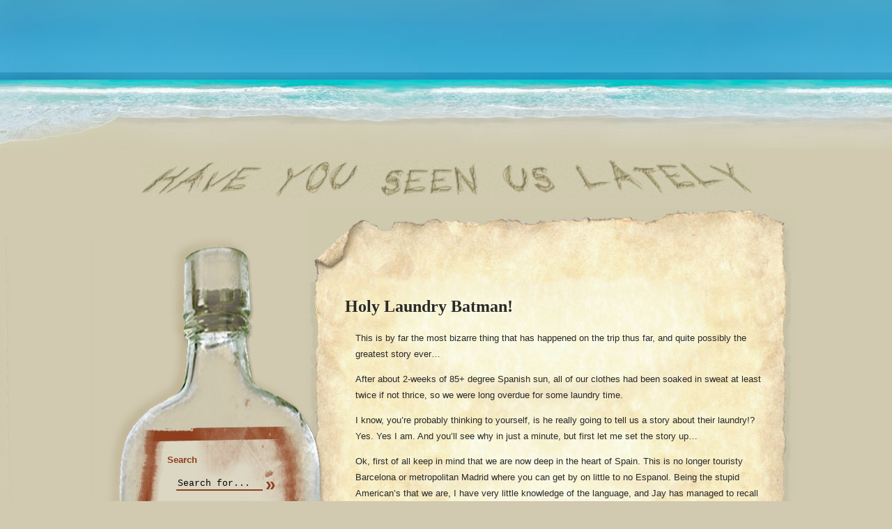

--- FILE ---
content_type: text/html; charset=UTF-8
request_url: https://haveyouseenuslately.org/2008/09/10/holy-laundry-batman/
body_size: 12882
content:
<!DOCTYPE html PUBLIC "-//W3C//DTD XHTML 1.0 Strict//EN" "http://www.w3.org/TR/xhtml1/DTD/xhtml1-strict.dtd">
<html xmlns="http://www.w3.org/1999/xhtml" lang="en-US">
<head profile="http://gmpg.org/xfn/11">
	<meta http-equiv="Content-Type" content="text/html; charset=UTF-8" />
	<title>Have You Seen Us Lately? Dot Org &raquo; Holy Laundry Batman!</title>
	<style type="text/css" media="screen">
		@import url( https://haveyouseenuslately.org/wp-content/themes/beach/style.css );
	</style>
	<link rel="alternate" type="application/rss+xml" title="RSS 2.0" href="https://haveyouseenuslately.org/feed/" />
	<link rel="alternate" type="text/xml" title="RSS .92" href="https://haveyouseenuslately.org/feed/rss/" />
	<link rel="alternate" type="application/atom+xml" title="Atom 1.0" href="https://haveyouseenuslately.org/feed/atom/" />
	<link rel="pingback" href="https://haveyouseenuslately.org/xmlrpc.php" />
		<link rel='archives' title='December 2012' href='https://haveyouseenuslately.org/2012/12/' />
	<link rel='archives' title='November 2012' href='https://haveyouseenuslately.org/2012/11/' />
	<link rel='archives' title='October 2012' href='https://haveyouseenuslately.org/2012/10/' />
	<link rel='archives' title='September 2012' href='https://haveyouseenuslately.org/2012/09/' />
	<link rel='archives' title='August 2012' href='https://haveyouseenuslately.org/2012/08/' />
	<link rel='archives' title='July 2012' href='https://haveyouseenuslately.org/2012/07/' />
	<link rel='archives' title='June 2012' href='https://haveyouseenuslately.org/2012/06/' />
	<link rel='archives' title='May 2012' href='https://haveyouseenuslately.org/2012/05/' />
	<link rel='archives' title='April 2012' href='https://haveyouseenuslately.org/2012/04/' />
	<link rel='archives' title='March 2012' href='https://haveyouseenuslately.org/2012/03/' />
	<link rel='archives' title='February 2012' href='https://haveyouseenuslately.org/2012/02/' />
	<link rel='archives' title='January 2012' href='https://haveyouseenuslately.org/2012/01/' />
	<link rel='archives' title='December 2011' href='https://haveyouseenuslately.org/2011/12/' />
	<link rel='archives' title='November 2011' href='https://haveyouseenuslately.org/2011/11/' />
	<link rel='archives' title='September 2011' href='https://haveyouseenuslately.org/2011/09/' />
	<link rel='archives' title='July 2011' href='https://haveyouseenuslately.org/2011/07/' />
	<link rel='archives' title='June 2011' href='https://haveyouseenuslately.org/2011/06/' />
	<link rel='archives' title='April 2011' href='https://haveyouseenuslately.org/2011/04/' />
	<link rel='archives' title='March 2011' href='https://haveyouseenuslately.org/2011/03/' />
	<link rel='archives' title='February 2011' href='https://haveyouseenuslately.org/2011/02/' />
	<link rel='archives' title='January 2011' href='https://haveyouseenuslately.org/2011/01/' />
	<link rel='archives' title='December 2010' href='https://haveyouseenuslately.org/2010/12/' />
	<link rel='archives' title='November 2010' href='https://haveyouseenuslately.org/2010/11/' />
	<link rel='archives' title='October 2010' href='https://haveyouseenuslately.org/2010/10/' />
	<link rel='archives' title='September 2010' href='https://haveyouseenuslately.org/2010/09/' />
	<link rel='archives' title='August 2010' href='https://haveyouseenuslately.org/2010/08/' />
	<link rel='archives' title='July 2009' href='https://haveyouseenuslately.org/2009/07/' />
	<link rel='archives' title='June 2009' href='https://haveyouseenuslately.org/2009/06/' />
	<link rel='archives' title='May 2009' href='https://haveyouseenuslately.org/2009/05/' />
	<link rel='archives' title='March 2009' href='https://haveyouseenuslately.org/2009/03/' />
	<link rel='archives' title='February 2009' href='https://haveyouseenuslately.org/2009/02/' />
	<link rel='archives' title='January 2009' href='https://haveyouseenuslately.org/2009/01/' />
	<link rel='archives' title='December 2008' href='https://haveyouseenuslately.org/2008/12/' />
	<link rel='archives' title='November 2008' href='https://haveyouseenuslately.org/2008/11/' />
	<link rel='archives' title='October 2008' href='https://haveyouseenuslately.org/2008/10/' />
	<link rel='archives' title='September 2008' href='https://haveyouseenuslately.org/2008/09/' />
	<link rel='archives' title='August 2008' href='https://haveyouseenuslately.org/2008/08/' />
	<link rel='archives' title='July 2008' href='https://haveyouseenuslately.org/2008/07/' />
	<link rel='archives' title='June 2008' href='https://haveyouseenuslately.org/2008/06/' />
	<link rel='archives' title='May 2008' href='https://haveyouseenuslately.org/2008/05/' />
		<meta name='robots' content='max-image-preview:large' />
<link rel="alternate" type="application/rss+xml" title="Have You Seen Us Lately? Dot Org &raquo; Holy Laundry Batman! Comments Feed" href="https://haveyouseenuslately.org/2008/09/10/holy-laundry-batman/feed/" />
<link rel="alternate" title="oEmbed (JSON)" type="application/json+oembed" href="https://haveyouseenuslately.org/wp-json/oembed/1.0/embed?url=https%3A%2F%2Fhaveyouseenuslately.org%2F2008%2F09%2F10%2Fholy-laundry-batman%2F" />
<link rel="alternate" title="oEmbed (XML)" type="text/xml+oembed" href="https://haveyouseenuslately.org/wp-json/oembed/1.0/embed?url=https%3A%2F%2Fhaveyouseenuslately.org%2F2008%2F09%2F10%2Fholy-laundry-batman%2F&#038;format=xml" />
<style id='wp-img-auto-sizes-contain-inline-css' type='text/css'>
img:is([sizes=auto i],[sizes^="auto," i]){contain-intrinsic-size:3000px 1500px}
/*# sourceURL=wp-img-auto-sizes-contain-inline-css */
</style>
<style id='wp-emoji-styles-inline-css' type='text/css'>

	img.wp-smiley, img.emoji {
		display: inline !important;
		border: none !important;
		box-shadow: none !important;
		height: 1em !important;
		width: 1em !important;
		margin: 0 0.07em !important;
		vertical-align: -0.1em !important;
		background: none !important;
		padding: 0 !important;
	}
/*# sourceURL=wp-emoji-styles-inline-css */
</style>
<style id='wp-block-library-inline-css' type='text/css'>
:root{--wp-block-synced-color:#7a00df;--wp-block-synced-color--rgb:122,0,223;--wp-bound-block-color:var(--wp-block-synced-color);--wp-editor-canvas-background:#ddd;--wp-admin-theme-color:#007cba;--wp-admin-theme-color--rgb:0,124,186;--wp-admin-theme-color-darker-10:#006ba1;--wp-admin-theme-color-darker-10--rgb:0,107,160.5;--wp-admin-theme-color-darker-20:#005a87;--wp-admin-theme-color-darker-20--rgb:0,90,135;--wp-admin-border-width-focus:2px}@media (min-resolution:192dpi){:root{--wp-admin-border-width-focus:1.5px}}.wp-element-button{cursor:pointer}:root .has-very-light-gray-background-color{background-color:#eee}:root .has-very-dark-gray-background-color{background-color:#313131}:root .has-very-light-gray-color{color:#eee}:root .has-very-dark-gray-color{color:#313131}:root .has-vivid-green-cyan-to-vivid-cyan-blue-gradient-background{background:linear-gradient(135deg,#00d084,#0693e3)}:root .has-purple-crush-gradient-background{background:linear-gradient(135deg,#34e2e4,#4721fb 50%,#ab1dfe)}:root .has-hazy-dawn-gradient-background{background:linear-gradient(135deg,#faaca8,#dad0ec)}:root .has-subdued-olive-gradient-background{background:linear-gradient(135deg,#fafae1,#67a671)}:root .has-atomic-cream-gradient-background{background:linear-gradient(135deg,#fdd79a,#004a59)}:root .has-nightshade-gradient-background{background:linear-gradient(135deg,#330968,#31cdcf)}:root .has-midnight-gradient-background{background:linear-gradient(135deg,#020381,#2874fc)}:root{--wp--preset--font-size--normal:16px;--wp--preset--font-size--huge:42px}.has-regular-font-size{font-size:1em}.has-larger-font-size{font-size:2.625em}.has-normal-font-size{font-size:var(--wp--preset--font-size--normal)}.has-huge-font-size{font-size:var(--wp--preset--font-size--huge)}.has-text-align-center{text-align:center}.has-text-align-left{text-align:left}.has-text-align-right{text-align:right}.has-fit-text{white-space:nowrap!important}#end-resizable-editor-section{display:none}.aligncenter{clear:both}.items-justified-left{justify-content:flex-start}.items-justified-center{justify-content:center}.items-justified-right{justify-content:flex-end}.items-justified-space-between{justify-content:space-between}.screen-reader-text{border:0;clip-path:inset(50%);height:1px;margin:-1px;overflow:hidden;padding:0;position:absolute;width:1px;word-wrap:normal!important}.screen-reader-text:focus{background-color:#ddd;clip-path:none;color:#444;display:block;font-size:1em;height:auto;left:5px;line-height:normal;padding:15px 23px 14px;text-decoration:none;top:5px;width:auto;z-index:100000}html :where(.has-border-color){border-style:solid}html :where([style*=border-top-color]){border-top-style:solid}html :where([style*=border-right-color]){border-right-style:solid}html :where([style*=border-bottom-color]){border-bottom-style:solid}html :where([style*=border-left-color]){border-left-style:solid}html :where([style*=border-width]){border-style:solid}html :where([style*=border-top-width]){border-top-style:solid}html :where([style*=border-right-width]){border-right-style:solid}html :where([style*=border-bottom-width]){border-bottom-style:solid}html :where([style*=border-left-width]){border-left-style:solid}html :where(img[class*=wp-image-]){height:auto;max-width:100%}:where(figure){margin:0 0 1em}html :where(.is-position-sticky){--wp-admin--admin-bar--position-offset:var(--wp-admin--admin-bar--height,0px)}@media screen and (max-width:600px){html :where(.is-position-sticky){--wp-admin--admin-bar--position-offset:0px}}

/*# sourceURL=wp-block-library-inline-css */
</style><style id='global-styles-inline-css' type='text/css'>
:root{--wp--preset--aspect-ratio--square: 1;--wp--preset--aspect-ratio--4-3: 4/3;--wp--preset--aspect-ratio--3-4: 3/4;--wp--preset--aspect-ratio--3-2: 3/2;--wp--preset--aspect-ratio--2-3: 2/3;--wp--preset--aspect-ratio--16-9: 16/9;--wp--preset--aspect-ratio--9-16: 9/16;--wp--preset--color--black: #000000;--wp--preset--color--cyan-bluish-gray: #abb8c3;--wp--preset--color--white: #ffffff;--wp--preset--color--pale-pink: #f78da7;--wp--preset--color--vivid-red: #cf2e2e;--wp--preset--color--luminous-vivid-orange: #ff6900;--wp--preset--color--luminous-vivid-amber: #fcb900;--wp--preset--color--light-green-cyan: #7bdcb5;--wp--preset--color--vivid-green-cyan: #00d084;--wp--preset--color--pale-cyan-blue: #8ed1fc;--wp--preset--color--vivid-cyan-blue: #0693e3;--wp--preset--color--vivid-purple: #9b51e0;--wp--preset--gradient--vivid-cyan-blue-to-vivid-purple: linear-gradient(135deg,rgb(6,147,227) 0%,rgb(155,81,224) 100%);--wp--preset--gradient--light-green-cyan-to-vivid-green-cyan: linear-gradient(135deg,rgb(122,220,180) 0%,rgb(0,208,130) 100%);--wp--preset--gradient--luminous-vivid-amber-to-luminous-vivid-orange: linear-gradient(135deg,rgb(252,185,0) 0%,rgb(255,105,0) 100%);--wp--preset--gradient--luminous-vivid-orange-to-vivid-red: linear-gradient(135deg,rgb(255,105,0) 0%,rgb(207,46,46) 100%);--wp--preset--gradient--very-light-gray-to-cyan-bluish-gray: linear-gradient(135deg,rgb(238,238,238) 0%,rgb(169,184,195) 100%);--wp--preset--gradient--cool-to-warm-spectrum: linear-gradient(135deg,rgb(74,234,220) 0%,rgb(151,120,209) 20%,rgb(207,42,186) 40%,rgb(238,44,130) 60%,rgb(251,105,98) 80%,rgb(254,248,76) 100%);--wp--preset--gradient--blush-light-purple: linear-gradient(135deg,rgb(255,206,236) 0%,rgb(152,150,240) 100%);--wp--preset--gradient--blush-bordeaux: linear-gradient(135deg,rgb(254,205,165) 0%,rgb(254,45,45) 50%,rgb(107,0,62) 100%);--wp--preset--gradient--luminous-dusk: linear-gradient(135deg,rgb(255,203,112) 0%,rgb(199,81,192) 50%,rgb(65,88,208) 100%);--wp--preset--gradient--pale-ocean: linear-gradient(135deg,rgb(255,245,203) 0%,rgb(182,227,212) 50%,rgb(51,167,181) 100%);--wp--preset--gradient--electric-grass: linear-gradient(135deg,rgb(202,248,128) 0%,rgb(113,206,126) 100%);--wp--preset--gradient--midnight: linear-gradient(135deg,rgb(2,3,129) 0%,rgb(40,116,252) 100%);--wp--preset--font-size--small: 13px;--wp--preset--font-size--medium: 20px;--wp--preset--font-size--large: 36px;--wp--preset--font-size--x-large: 42px;--wp--preset--spacing--20: 0.44rem;--wp--preset--spacing--30: 0.67rem;--wp--preset--spacing--40: 1rem;--wp--preset--spacing--50: 1.5rem;--wp--preset--spacing--60: 2.25rem;--wp--preset--spacing--70: 3.38rem;--wp--preset--spacing--80: 5.06rem;--wp--preset--shadow--natural: 6px 6px 9px rgba(0, 0, 0, 0.2);--wp--preset--shadow--deep: 12px 12px 50px rgba(0, 0, 0, 0.4);--wp--preset--shadow--sharp: 6px 6px 0px rgba(0, 0, 0, 0.2);--wp--preset--shadow--outlined: 6px 6px 0px -3px rgb(255, 255, 255), 6px 6px rgb(0, 0, 0);--wp--preset--shadow--crisp: 6px 6px 0px rgb(0, 0, 0);}:where(.is-layout-flex){gap: 0.5em;}:where(.is-layout-grid){gap: 0.5em;}body .is-layout-flex{display: flex;}.is-layout-flex{flex-wrap: wrap;align-items: center;}.is-layout-flex > :is(*, div){margin: 0;}body .is-layout-grid{display: grid;}.is-layout-grid > :is(*, div){margin: 0;}:where(.wp-block-columns.is-layout-flex){gap: 2em;}:where(.wp-block-columns.is-layout-grid){gap: 2em;}:where(.wp-block-post-template.is-layout-flex){gap: 1.25em;}:where(.wp-block-post-template.is-layout-grid){gap: 1.25em;}.has-black-color{color: var(--wp--preset--color--black) !important;}.has-cyan-bluish-gray-color{color: var(--wp--preset--color--cyan-bluish-gray) !important;}.has-white-color{color: var(--wp--preset--color--white) !important;}.has-pale-pink-color{color: var(--wp--preset--color--pale-pink) !important;}.has-vivid-red-color{color: var(--wp--preset--color--vivid-red) !important;}.has-luminous-vivid-orange-color{color: var(--wp--preset--color--luminous-vivid-orange) !important;}.has-luminous-vivid-amber-color{color: var(--wp--preset--color--luminous-vivid-amber) !important;}.has-light-green-cyan-color{color: var(--wp--preset--color--light-green-cyan) !important;}.has-vivid-green-cyan-color{color: var(--wp--preset--color--vivid-green-cyan) !important;}.has-pale-cyan-blue-color{color: var(--wp--preset--color--pale-cyan-blue) !important;}.has-vivid-cyan-blue-color{color: var(--wp--preset--color--vivid-cyan-blue) !important;}.has-vivid-purple-color{color: var(--wp--preset--color--vivid-purple) !important;}.has-black-background-color{background-color: var(--wp--preset--color--black) !important;}.has-cyan-bluish-gray-background-color{background-color: var(--wp--preset--color--cyan-bluish-gray) !important;}.has-white-background-color{background-color: var(--wp--preset--color--white) !important;}.has-pale-pink-background-color{background-color: var(--wp--preset--color--pale-pink) !important;}.has-vivid-red-background-color{background-color: var(--wp--preset--color--vivid-red) !important;}.has-luminous-vivid-orange-background-color{background-color: var(--wp--preset--color--luminous-vivid-orange) !important;}.has-luminous-vivid-amber-background-color{background-color: var(--wp--preset--color--luminous-vivid-amber) !important;}.has-light-green-cyan-background-color{background-color: var(--wp--preset--color--light-green-cyan) !important;}.has-vivid-green-cyan-background-color{background-color: var(--wp--preset--color--vivid-green-cyan) !important;}.has-pale-cyan-blue-background-color{background-color: var(--wp--preset--color--pale-cyan-blue) !important;}.has-vivid-cyan-blue-background-color{background-color: var(--wp--preset--color--vivid-cyan-blue) !important;}.has-vivid-purple-background-color{background-color: var(--wp--preset--color--vivid-purple) !important;}.has-black-border-color{border-color: var(--wp--preset--color--black) !important;}.has-cyan-bluish-gray-border-color{border-color: var(--wp--preset--color--cyan-bluish-gray) !important;}.has-white-border-color{border-color: var(--wp--preset--color--white) !important;}.has-pale-pink-border-color{border-color: var(--wp--preset--color--pale-pink) !important;}.has-vivid-red-border-color{border-color: var(--wp--preset--color--vivid-red) !important;}.has-luminous-vivid-orange-border-color{border-color: var(--wp--preset--color--luminous-vivid-orange) !important;}.has-luminous-vivid-amber-border-color{border-color: var(--wp--preset--color--luminous-vivid-amber) !important;}.has-light-green-cyan-border-color{border-color: var(--wp--preset--color--light-green-cyan) !important;}.has-vivid-green-cyan-border-color{border-color: var(--wp--preset--color--vivid-green-cyan) !important;}.has-pale-cyan-blue-border-color{border-color: var(--wp--preset--color--pale-cyan-blue) !important;}.has-vivid-cyan-blue-border-color{border-color: var(--wp--preset--color--vivid-cyan-blue) !important;}.has-vivid-purple-border-color{border-color: var(--wp--preset--color--vivid-purple) !important;}.has-vivid-cyan-blue-to-vivid-purple-gradient-background{background: var(--wp--preset--gradient--vivid-cyan-blue-to-vivid-purple) !important;}.has-light-green-cyan-to-vivid-green-cyan-gradient-background{background: var(--wp--preset--gradient--light-green-cyan-to-vivid-green-cyan) !important;}.has-luminous-vivid-amber-to-luminous-vivid-orange-gradient-background{background: var(--wp--preset--gradient--luminous-vivid-amber-to-luminous-vivid-orange) !important;}.has-luminous-vivid-orange-to-vivid-red-gradient-background{background: var(--wp--preset--gradient--luminous-vivid-orange-to-vivid-red) !important;}.has-very-light-gray-to-cyan-bluish-gray-gradient-background{background: var(--wp--preset--gradient--very-light-gray-to-cyan-bluish-gray) !important;}.has-cool-to-warm-spectrum-gradient-background{background: var(--wp--preset--gradient--cool-to-warm-spectrum) !important;}.has-blush-light-purple-gradient-background{background: var(--wp--preset--gradient--blush-light-purple) !important;}.has-blush-bordeaux-gradient-background{background: var(--wp--preset--gradient--blush-bordeaux) !important;}.has-luminous-dusk-gradient-background{background: var(--wp--preset--gradient--luminous-dusk) !important;}.has-pale-ocean-gradient-background{background: var(--wp--preset--gradient--pale-ocean) !important;}.has-electric-grass-gradient-background{background: var(--wp--preset--gradient--electric-grass) !important;}.has-midnight-gradient-background{background: var(--wp--preset--gradient--midnight) !important;}.has-small-font-size{font-size: var(--wp--preset--font-size--small) !important;}.has-medium-font-size{font-size: var(--wp--preset--font-size--medium) !important;}.has-large-font-size{font-size: var(--wp--preset--font-size--large) !important;}.has-x-large-font-size{font-size: var(--wp--preset--font-size--x-large) !important;}
/*# sourceURL=global-styles-inline-css */
</style>

<style id='classic-theme-styles-inline-css' type='text/css'>
/*! This file is auto-generated */
.wp-block-button__link{color:#fff;background-color:#32373c;border-radius:9999px;box-shadow:none;text-decoration:none;padding:calc(.667em + 2px) calc(1.333em + 2px);font-size:1.125em}.wp-block-file__button{background:#32373c;color:#fff;text-decoration:none}
/*# sourceURL=/wp-includes/css/classic-themes.min.css */
</style>
<link rel="https://api.w.org/" href="https://haveyouseenuslately.org/wp-json/" /><link rel="alternate" title="JSON" type="application/json" href="https://haveyouseenuslately.org/wp-json/wp/v2/posts/832" /><link rel="EditURI" type="application/rsd+xml" title="RSD" href="https://haveyouseenuslately.org/xmlrpc.php?rsd" />
<link rel="canonical" href="https://haveyouseenuslately.org/2008/09/10/holy-laundry-batman/" />
<link rel='shortlink' href='https://haveyouseenuslately.org/?p=832' />
<!--[if lt IE 7.]><script defer type='text/javascript' src='https://haveyouseenuslately.org/wp-content/plugins/wp-unitpngfix/unitpngfix/unitpngfix.js'></script><![endif]-->

<!-- Jetpack Open Graph Tags -->
<meta property="og:type" content="article" />
<meta property="og:title" content="Holy Laundry Batman!" />
<meta property="og:url" content="https://haveyouseenuslately.org/2008/09/10/holy-laundry-batman/" />
<meta property="og:description" content="This is by far the most bizarre thing that has happened on the trip thus far, and quite possibly the greatest story ever&#8230; After about 2-weeks of 85+ degree Spanish sun, all of our clothes had…" />
<meta property="article:published_time" content="2008-09-11T07:02:14+00:00" />
<meta property="article:modified_time" content="2008-09-13T13:41:45+00:00" />
<meta property="og:site_name" content="Have You Seen Us Lately? Dot Org" />
<meta property="og:image" content="https://haveyouseenuslately.org/wp-content/uploads/2008/09/img-2422-300x225.jpg" />
<meta property="og:image:width" content="300" />
<meta property="og:image:height" content="225" />
<meta property="og:image:alt" content="" />
<meta property="og:locale" content="en_US" />
<meta name="twitter:text:title" content="Holy Laundry Batman!" />
<meta name="twitter:image" content="https://haveyouseenuslately.org/wp-content/uploads/2008/09/img-2422-300x225.jpg?w=640" />
<meta name="twitter:card" content="summary_large_image" />

<!-- End Jetpack Open Graph Tags -->
	<style type="text/css">
		/* temporary new styles to account for cached css files */
		div#bottle div#label ul li.collapsed ul {height: 0; visibility: hidden;}
		div#bottle div#label ul li {font-size: 12px; line-height: 1.6em;}
		div#bottle div#label ul li ul {margin: 0 0 0 1.8em;}
		div#bottle div#label ul li img {cursor: pointer;}
	</style>
</head>

<body>

<h1 class="x">Have You Seen Us Lately? Dot Org</h1>

<div id="main">

	<p id="logo"><a href="/"><img src="https://haveyouseenuslately.org/wp-content/themes/beach/img/logo.jpg" width="877" height="53" alt="Have You Seen Us Lately?" /></a></p>
	
		<div id="bottle">
		<div id="label">
			<h2>Search</h2>
			<form id="searchform" method="get" action="https://haveyouseenuslately.org">
				<p>
				<input name="s" id="s" size="15" type="text" class="textInput" value="Search for..." />
				<input id="btnSearch" name="submit" value="&raquo;" type="submit" />
				</p>
			</form>	
			
			<h2>Locations</h2>
			
			<ul id="LocationNav">
					<li class="cat-item cat-item-17"><a href="https://haveyouseenuslately.org/category/africa/">Africa</a>
<ul class='children'>
	<li class="cat-item cat-item-18"><a href="https://haveyouseenuslately.org/category/africa/egypt/">Egypt</a>
</li>
</ul>
</li>
	<li class="cat-item cat-item-29"><a href="https://haveyouseenuslately.org/category/asia/">Asia</a>
<ul class='children'>
	<li class="cat-item cat-item-41"><a href="https://haveyouseenuslately.org/category/asia/cambodia/">Cambodia</a>
</li>
	<li class="cat-item cat-item-30"><a href="https://haveyouseenuslately.org/category/asia/china/">China</a>
</li>
	<li class="cat-item cat-item-38"><a href="https://haveyouseenuslately.org/category/asia/indonesia/">Indonesia</a>
</li>
	<li class="cat-item cat-item-31"><a href="https://haveyouseenuslately.org/category/asia/japan/">Japan</a>
</li>
	<li class="cat-item cat-item-39"><a href="https://haveyouseenuslately.org/category/asia/malaysia/">Malaysia</a>
</li>
	<li class="cat-item cat-item-33"><a href="https://haveyouseenuslately.org/category/asia/singapore/">Singapore</a>
</li>
	<li class="cat-item cat-item-32"><a href="https://haveyouseenuslately.org/category/asia/thailand/">Thailand</a>
</li>
	<li class="cat-item cat-item-40"><a href="https://haveyouseenuslately.org/category/asia/vietnam/">Vietnam</a>
</li>
</ul>
</li>
	<li class="cat-item cat-item-10"><a href="https://haveyouseenuslately.org/category/europe/">Europe</a>
<ul class='children'>
	<li class="cat-item cat-item-22"><a href="https://haveyouseenuslately.org/category/europe/austria/">Austria</a>
</li>
	<li class="cat-item cat-item-23"><a href="https://haveyouseenuslately.org/category/europe/czech-republic/">Czech Republic</a>
</li>
	<li class="cat-item cat-item-11"><a href="https://haveyouseenuslately.org/category/europe/england/">England</a>
</li>
	<li class="cat-item cat-item-42"><a href="https://haveyouseenuslately.org/category/europe/france/">France</a>
</li>
	<li class="cat-item cat-item-24"><a href="https://haveyouseenuslately.org/category/europe/germany/">Germany</a>
</li>
	<li class="cat-item cat-item-19"><a href="https://haveyouseenuslately.org/category/europe/greece/">Greece</a>
</li>
	<li class="cat-item cat-item-20"><a href="https://haveyouseenuslately.org/category/europe/hungary/">Hungary</a>
</li>
	<li class="cat-item cat-item-12"><a href="https://haveyouseenuslately.org/category/europe/ireland/">Ireland</a>
</li>
	<li class="cat-item cat-item-15"><a href="https://haveyouseenuslately.org/category/europe/norway/">Norway</a>
</li>
	<li class="cat-item cat-item-43"><a href="https://haveyouseenuslately.org/category/europe/poland/">Poland</a>
</li>
	<li class="cat-item cat-item-14"><a href="https://haveyouseenuslately.org/category/europe/scotland/">Scotland</a>
</li>
	<li class="cat-item cat-item-16"><a href="https://haveyouseenuslately.org/category/europe/spain/">Spain</a>
</li>
	<li class="cat-item cat-item-13"><a href="https://haveyouseenuslately.org/category/europe/sweden/">Sweden</a>
</li>
</ul>
</li>
	<li class="cat-item cat-item-26"><a href="https://haveyouseenuslately.org/category/north-america/">North America</a>
<ul class='children'>
	<li class="cat-item cat-item-45"><a href="https://haveyouseenuslately.org/category/north-america/bahamas/">Bahamas</a>
</li>
	<li class="cat-item cat-item-55"><a href="https://haveyouseenuslately.org/category/north-america/belize/">Belize</a>
</li>
	<li class="cat-item cat-item-59"><a href="https://haveyouseenuslately.org/category/north-america/canada/">Canada</a>
</li>
	<li class="cat-item cat-item-46"><a href="https://haveyouseenuslately.org/category/north-america/costa-rica/">Costa Rica</a>
</li>
	<li class="cat-item cat-item-54"><a href="https://haveyouseenuslately.org/category/north-america/cuba/">Cuba</a>
</li>
	<li class="cat-item cat-item-51"><a href="https://haveyouseenuslately.org/category/north-america/el-salvador/">El Salvador</a>
</li>
	<li class="cat-item cat-item-48"><a href="https://haveyouseenuslately.org/category/north-america/guatemala/">Guatemala</a>
</li>
	<li class="cat-item cat-item-53"><a href="https://haveyouseenuslately.org/category/north-america/honduras/">Honduras</a>
</li>
	<li class="cat-item cat-item-52"><a href="https://haveyouseenuslately.org/category/north-america/nicaragua/">Nicaragua</a>
</li>
	<li class="cat-item cat-item-47"><a href="https://haveyouseenuslately.org/category/north-america/panama/">Panama</a>
</li>
	<li class="cat-item cat-item-44"><a href="https://haveyouseenuslately.org/category/north-america/puerto-rico/">Puerto Rico</a>
</li>
	<li class="cat-item cat-item-58"><a href="https://haveyouseenuslately.org/category/north-america/saint-martin/">Saint Martin</a>
</li>
	<li class="cat-item cat-item-57"><a href="https://haveyouseenuslately.org/category/north-america/st-kitts-nevis/">St. Kitts &amp; Nevis</a>
</li>
	<li class="cat-item cat-item-28"><a href="https://haveyouseenuslately.org/category/north-america/united-states/">United States</a>
</li>
</ul>
</li>
	<li class="cat-item cat-item-25"><a href="https://haveyouseenuslately.org/category/oceania/">Oceania</a>
<ul class='children'>
	<li class="cat-item cat-item-34"><a href="https://haveyouseenuslately.org/category/oceania/australia/">Australia</a>
</li>
	<li class="cat-item cat-item-35"><a href="https://haveyouseenuslately.org/category/oceania/new-zealand/">New Zealand</a>
</li>
</ul>
</li>
	<li class="cat-item cat-item-27"><a href="https://haveyouseenuslately.org/category/south-america/">South America</a>
<ul class='children'>
	<li class="cat-item cat-item-37"><a href="https://haveyouseenuslately.org/category/south-america/argentina/">Argentina</a>
</li>
	<li class="cat-item cat-item-49"><a href="https://haveyouseenuslately.org/category/south-america/brazil/">Brazil</a>
</li>
	<li class="cat-item cat-item-36"><a href="https://haveyouseenuslately.org/category/south-america/chile/">Chile</a>
</li>
	<li class="cat-item cat-item-56"><a href="https://haveyouseenuslately.org/category/south-america/colombia/">Colombia</a>
</li>
	<li class="cat-item cat-item-60"><a href="https://haveyouseenuslately.org/category/south-america/ecuador/">Ecuador</a>
</li>
	<li class="cat-item cat-item-50"><a href="https://haveyouseenuslately.org/category/south-america/peru/">Peru</a>
</li>
</ul>
</li>
			</ul>

			<h2><a href="/the-archives/">The Archives</a></h2>
		
		</div>
		
		<a href="https://twitter.com/#!/hysul" id="rssIcon" title=""Follow me on Twitter!"><img src="https://haveyouseenuslately.org/wp-content/themes/beach/img/twitter.png" width="73" height="72" alt="RSS Feeds" /></a>
	</div>	
	<div id="paperTop">
		<p>&nbsp;</p>
	</div>
	<div id="paper">
		
		<div id="content">

			<div class="post" id="post-832">
				<h2><a href="https://haveyouseenuslately.org/2008/09/10/holy-laundry-batman/" rel="bookmark">Holy Laundry Batman!</a></h2>
				<p>This is by far the most bizarre thing that has happened on the trip thus far, and quite possibly the greatest story ever&#8230;</p>
<p>After about 2-weeks of 85+ degree Spanish sun, all of our clothes had been soaked in sweat at least twice if not thrice, so we were long overdue for some laundry time.</p>
<p>I know, you&#8217;re probably thinking to yourself, is he really going to tell us a story about their laundry!? Yes. Yes I am. And you&#8217;ll see why in just a minute, but first let me set the story up&#8230;</p>
<p>Ok, first of all keep in mind that we are now deep in the heart of Spain. This is no longer touristy Barcelona or metropolitan Madrid where you can get by on little to no Espanol. Being the stupid American&#8217;s that we are, I have very little knowledge of the language, and Jay has managed to recall just a smidgen of the Mexican-flavored Spanish that he once knew. In addition, the streets here are about as narrow as a toothpick and street signs are just a fantasy they write about in children stories.</p>
<p>Okay, so now that you have an idea of what we are up against&#8230; back to our laundry.</p>
<p>We first ask the lady at the hotel front desk where we might find laundry. She points down the street and says something to the effect of &#8220;Alfalfa.&#8221; Neither of us had a cowlick, so we assumed she was referring to an area down the road a few blocks that we had seen the night prior. This should be easy we thought as we set out down the narrow road with a garbage bag full of stinky socks. Without too much difficulty we walked right into the Alfalfa district. We looked left. We looked right. We looked up side streets. We looked down alleyways. There wasn&#8217;t a laundromat or dry cleaners anywhere to be found.</p>
<p>So much for easy.</p>
<p>Now by this time it&#8217;s around noon, and the sun is high overhead with the temperature quickly approaching 89 degrees. The last time I checked, carrying a black Heafty garbage bag around in this weather isn&#8217;t one of the Surgeon Generals recommendations. I set it down on the curb while Jay tried to ask a local for some directions. The guy he found pointed us in another direction and jotted down a street name where we could find a Lavenderia.</p>
<p>Exhibit A:</p>
<p><a href="https://haveyouseenuslately.org/wp-content/uploads/2008/09/img-2422.jpg"><img fetchpriority="high" decoding="async" class="alignnone size-medium wp-image-836" title="img-2422" src="https://haveyouseenuslately.org/wp-content/uploads/2008/09/img-2422-300x225.jpg" alt="" width="300" height="225" srcset="https://haveyouseenuslately.org/wp-content/uploads/2008/09/img-2422-300x225.jpg 300w, https://haveyouseenuslately.org/wp-content/uploads/2008/09/img-2422.jpg 800w" sizes="(max-width: 300px) 100vw, 300px" /></a></p>
<p>So off we went again, this time on a hunt for Calle de Juan Antonio Cauestani. We walked and walked and walked, looking for what we thought was a supposed to be a street that came to a dead end. How far is one really supposed to keep walking when looking for a dead end!? That in and of itself seems like a dead end. We walked so far that by now they could have very easily paved over Jaun&#8217;s street and put up a new street in its place. So it was time for Plan C: Ask directions again.</p>
<p>I set the now sweaty sacks of stinky socks on the sidewalk and Jay popped his head into a jewelry store on the corner to ask for another set of directions. She had no clue where this Juan Antonio street was, but she did give us a green flyer and told us that if we knocked on a door across the street they would be able to take our laundry.</p>
<p>Exhibit B:</p>
<p><a href="https://haveyouseenuslately.org/wp-content/uploads/2008/09/img-2421.jpg"><img decoding="async" class="alignnone size-medium wp-image-835" title="img-2421" src="https://haveyouseenuslately.org/wp-content/uploads/2008/09/img-2421-300x225.jpg" alt="" width="300" height="225" srcset="https://haveyouseenuslately.org/wp-content/uploads/2008/09/img-2421-300x225.jpg 300w, https://haveyouseenuslately.org/wp-content/uploads/2008/09/img-2421.jpg 800w" sizes="(max-width: 300px) 100vw, 300px" /></a></p>
<p>Mmmmkay. Just go knock on someone&#8217;s door and ask if they will do our laundry? Right. Hey, it&#8217;s Spain&#8230; anything is possible, let&#8217;s give it a go.</p>
<p><a href="https://haveyouseenuslately.org/wp-content/uploads/2008/09/img-2491.jpg"><img decoding="async" class="alignnone size-medium wp-image-837" title="img-2491" src="https://haveyouseenuslately.org/wp-content/uploads/2008/09/img-2491-225x300.jpg" alt="" width="225" height="300" srcset="https://haveyouseenuslately.org/wp-content/uploads/2008/09/img-2491-225x300.jpg 225w, https://haveyouseenuslately.org/wp-content/uploads/2008/09/img-2491.jpg 600w" sizes="(max-width: 225px) 100vw, 225px" /></a></p>
<p>So we ring the doorbell on building #22. We can barely make out a single syllable through the old crackly intercom. We simply respond with &#8220;Hola.&#8221; It must have been the secret word, because someone upstairs buzzed us in!</p>
<p>We now find ourselves standing in an open air foyer with closed doors in front of us, a stair case to the left of us, and a gate leading out to a patio on the right. The door we just walked through is behind us. We stare at each other blankly and shrug. There isn&#8217;t a sole in sight. No signs on any doors, and it certainly doesn&#8217;t look like a laundromat. About a minute later from the other side of the locked gate, an elderly lady in a robe hobbles out with a cane in each hand. She stares at us with a confused look on her face. We stare back with what I&#8217;m sure must have been an even more confused look. Jay somehow manages to utter the word &#8220;Lavenderia&#8221; as I flash the green paper at her. Without saying a word, she disappears again off behind the gate just as slowly as she first appeared.</p>
<p>CLANG!! CLANG!!</p>
<p>A bell rings twice.</p>
<p>Silence.</p>
<p>More silence.</p>
<p>Waiting.</p>
<p>Should we leave, we think?</p>
<p>Just as we are about to give up, another younger lady in nun attire emerges from behind the same gate.</p>
<p>&#8220;Lavenderia?&#8221;</p>
<p>&#8220;Si.&#8221;</p>
<p>I guess we&#8217;re in the right place after all!</p>
<p>She opens the gate and we pass the plastic sack to her. She starts categorizing the garments and tallying up the cost. She hands us a copy of the receipt and tells us it will be ready tomorrow by 4:30. We thank her and head back the way we came.</p>
<p>Exhibit C:</p>
<p><a href="https://haveyouseenuslately.org/wp-content/uploads/2008/09/img-2420.jpg"><img loading="lazy" decoding="async" class="alignnone size-medium wp-image-834" title="img-2420" src="https://haveyouseenuslately.org/wp-content/uploads/2008/09/img-2420-300x225.jpg" alt="" width="300" height="225" srcset="https://haveyouseenuslately.org/wp-content/uploads/2008/09/img-2420-300x225.jpg 300w, https://haveyouseenuslately.org/wp-content/uploads/2008/09/img-2420.jpg 800w" sizes="auto, (max-width: 300px) 100vw, 300px" /></a></p>
<p>Wow. What the heck just happened!?</p>
<p>By now we&#8217;ve figured out that we were standing in the entry way to a convent. That totally explains the &#8220;Hermanas&#8221; (translation: sisters) on the green flyer that the lady at the jewelry store handed to Jay. That&#8217;s right, nuns, yes NUNS, are washing our dirty underwear! Who&#8217;s the one sinning here? Us or them? It just feels so wrong.</p>
<p>Fast forward to tomorrow&#8230;.</p>
<p>With a train to catch at 5pm, a 4:30 laundry pickup is going to be cutting it real close. Way too close considering we have to pack those clothes into our bags and then find a cab. Not gonna cut it, so we show up a bit early, and ring the bell for the covenant.</p>
<p>A minute passes, no answer.</p>
<p>We discuss that it&#8217;s quite possible the 4:30 pickup time was not due to washing/drying time, but instead because of some religious practices unbeknownst to us. Just as we are about to give up on an early pickup, The younger nun answers the door with a grin, and quickly ushers us inside. Now standing back in that same foyer, she hands Jay a key&#8230;</p>
<p><a href="https://haveyouseenuslately.org/wp-content/uploads/2008/09/img-2498.jpg"><img loading="lazy" decoding="async" class="alignnone size-medium wp-image-841" title="img-2498" src="https://haveyouseenuslately.org/wp-content/uploads/2008/09/img-2498-300x225.jpg" alt="" width="300" height="225" srcset="https://haveyouseenuslately.org/wp-content/uploads/2008/09/img-2498-300x225.jpg 300w, https://haveyouseenuslately.org/wp-content/uploads/2008/09/img-2498.jpg 800w" sizes="auto, (max-width: 300px) 100vw, 300px" /></a></p>
<p>&#8230;and instructs us to unlock the door in front of us and to wait. Meanwhile she scurries off quickly behind the gate.</p>
<p>My oh my, this keeps getting more and more strange.</p>
<p>So now we are in a little holding area&#8230;.</p>
<p><a href="https://haveyouseenuslately.org/wp-content/uploads/2008/09/img-2492.jpg"><img loading="lazy" decoding="async" class="alignnone size-medium wp-image-838" title="img-2492" src="https://haveyouseenuslately.org/wp-content/uploads/2008/09/img-2492-225x300.jpg" alt="" width="225" height="300" srcset="https://haveyouseenuslately.org/wp-content/uploads/2008/09/img-2492-225x300.jpg 225w, https://haveyouseenuslately.org/wp-content/uploads/2008/09/img-2492.jpg 600w" sizes="auto, (max-width: 225px) 100vw, 225px" /></a></p>
<p>Sitting. Waiting. Clueless.</p>
<p><a href="https://haveyouseenuslately.org/wp-content/uploads/2008/09/img-2493.jpg"><img loading="lazy" decoding="async" class="alignnone size-medium wp-image-839" title="img-2493" src="https://haveyouseenuslately.org/wp-content/uploads/2008/09/img-2493-225x300.jpg" alt="" width="225" height="300" srcset="https://haveyouseenuslately.org/wp-content/uploads/2008/09/img-2493-225x300.jpg 225w, https://haveyouseenuslately.org/wp-content/uploads/2008/09/img-2493.jpg 600w" sizes="auto, (max-width: 225px) 100vw, 225px" /></a></p>
<p>Still waiting. Still clueless.</p>
<p>We think our earlier assumption was correct in that a religious ceremony of some sort was underway and we were not to be seen in the foyer, so she hid us from view in what felt like a closet. Only it had religious paintings on the walls&#8230;</p>
<p><a href="https://haveyouseenuslately.org/wp-content/uploads/2008/09/img-2494.jpg"><img loading="lazy" decoding="async" class="alignnone size-medium wp-image-840" title="img-2494" src="https://haveyouseenuslately.org/wp-content/uploads/2008/09/img-2494-300x225.jpg" alt="" width="300" height="225" srcset="https://haveyouseenuslately.org/wp-content/uploads/2008/09/img-2494-300x225.jpg 300w, https://haveyouseenuslately.org/wp-content/uploads/2008/09/img-2494.jpg 800w" sizes="auto, (max-width: 300px) 100vw, 300px" /></a></p>
<p>&#8230;doilies on the table, chairs, and yet another gate spanning one wall. A minute later we see her quickly walking with two bags of clean laundry in hand. She unlocks this new gate and hands us the bags.</p>
<p><a href="https://haveyouseenuslately.org/wp-content/uploads/2008/09/img-2500.jpg"><img loading="lazy" decoding="async" class="alignnone size-medium wp-image-842" title="img-2500" src="https://haveyouseenuslately.org/wp-content/uploads/2008/09/img-2500-300x225.jpg" alt="" width="300" height="225" srcset="https://haveyouseenuslately.org/wp-content/uploads/2008/09/img-2500-300x225.jpg 300w, https://haveyouseenuslately.org/wp-content/uploads/2008/09/img-2500.jpg 800w" sizes="auto, (max-width: 300px) 100vw, 300px" /></a></p>
<p>We pay her for the services rendered (expensive but the story is worth so much more) and kindly ask her name and for a photograph. She was more than happy to oblige&#8230;</p>
<p><a href="https://haveyouseenuslately.org/wp-content/uploads/2008/09/img-2501.jpg"><img loading="lazy" decoding="async" class="alignnone size-medium wp-image-833" title="img-2501" src="https://haveyouseenuslately.org/wp-content/uploads/2008/09/img-2501-225x300.jpg" alt="" width="225" height="300" srcset="https://haveyouseenuslately.org/wp-content/uploads/2008/09/img-2501-225x300.jpg 225w, https://haveyouseenuslately.org/wp-content/uploads/2008/09/img-2501.jpg 600w" sizes="auto, (max-width: 225px) 100vw, 225px" /></a></p>
<p>And even gave Jay a traditional Spanish farewell kiss (cheek to cheek)! Don&#8217;t worry Carme, we won&#8217;t tell God. It&#8217;s our little secret! 😉</p>
<p>And for those wondering, yes they do great Laundry! Holy, yet no holes! And no socks lost! It&#8217;s truly a miracle! Our boxers are blessed and we made our train on time! The man upstairs must laughing his holy ass off!</p>
				
				<p class="postmetadata">Authored by: <strong><a href="https://haveyouseenuslately.org/author/admin/" title="Posts by Digital Knowmadd" rel="author">Digital Knowmadd</a> on September 10, 2008.</strong> <br />Filed under: <a href="https://haveyouseenuslately.org/category/europe/" rel="category tag">Europe</a>,<a href="https://haveyouseenuslately.org/category/europe/spain/" rel="category tag">Spain</a>,<a href="https://haveyouseenuslately.org/category/travel/" rel="category tag">Travel</a> | <a href="https://haveyouseenuslately.org/2008/09/10/holy-laundry-batman/#comments">5 Comments &#187;</a> </p>
			
			</div>

	<div id="postComments">
				
		<h3>5 Comments</h3>
		
				
				
			<div class="comment" id="comment-100">
				<p>Best story&#8230; EVER!</p>
				
				<p class="commentmetadata">&mdash; <em>Tina</em> <br />September 12, 2008 2:10 am.</p>
			</div>
		
				
			<div class="comment" id="comment-101">
				<p>That IS a great story! I can just picture you, Jason, wondering what the heck was going on, as you stood waiting. Travel definitely opens one&#8217;s mind to alternate ways of thinking and behaving! Possible lessons learned: 1) take care of stuff like that when in more urban areas (but then you would have missed this experience); 2) carry a dictionary of English to (German/French/Spanish) or get one of those electronic gadgets where you can type in a word and it will give you the translation; again, you might have to purchase something like that in Hong Kong or Tokyo<br />
   That nun looked cute! By the way, your blog didn&#8217;t say where this all took place.<br />
   Once again, Dad and I really look forward to reading of your travels.</p>
				
				<p class="commentmetadata">&mdash; <em>Mom G</em> <br />September 12, 2008 12:06 pm.</p>
			</div>
		
				
			<div class="comment" id="comment-104">
				<p>1: It&#8217;s not exactly like we can plan to only get clothes dirty on certain days. Plus, ya&#8230; it&#8217;s way more fun to just wing it and see what happens.</p>
<p>2: Ha! Carry more stuff. Not gonna happen. I&#8217;m trying to figure out how to carry less and less as time goes on. Less == More.</p>
<p>It took place in Savilla, just check the post from the day before. 🙂</p>
				
				<p class="commentmetadata">&mdash; <em>Jason</em> <br />September 13, 2008 4:54 am.</p>
			</div>
		
				
			<div class="comment" id="comment-109">
				<p>i&#8217;m with mom &#8211; would be a better user experience (i know you miss that term) to include your location in the title of your post. ex: &#8220;Holy Laundry Batman! &#8211; Seville, Spain&#8221; 😉</p>
				
				<p class="commentmetadata">&mdash; <em>brandi</em> <br />September 15, 2008 2:40 pm.</p>
			</div>
		
				
			<div class="comment" id="comment-110">
				<p>p.s. WISH I WERE THERE!</p>
				
				<p class="commentmetadata">&mdash; <em>brandi</em> <br />September 15, 2008 2:41 pm.</p>
			</div>
		
				
				
	</div>
	
	<div id="addComment">
				<h3>Leave a comment</h3>
		
				
		<form action="https://haveyouseenuslately.org/wp-comments-post.php" method="post" id="commentform">
		
				
			<p><label for="author">Name:</label><input type="text" name="author" id="author" value="" size="22" tabindex="1" class="textInput" /></p>
			<p><label for="email">Email:</label><input type="text" name="email" id="email" value="" size="22" tabindex="2" class="textInput" /></p>
			<p><label for="url">Website:</label><input type="text" name="url" id="url" value="" size="22" tabindex="3" class="textInput" /></p>
	
				
		
		<p><label for="comment">Comment:</label><textarea name="comment" id="comment" rows="10" cols="50" tabindex="4">Type your comment here...</textarea></p>
		<p><small>You can use these tags in comments: &lt;a href=&quot;&quot; title=&quot;&quot;&gt; &lt;abbr title=&quot;&quot;&gt; &lt;acronym title=&quot;&quot;&gt; &lt;b&gt; &lt;blockquote cite=&quot;&quot;&gt; &lt;cite&gt; &lt;code&gt; &lt;del datetime=&quot;&quot;&gt; &lt;em&gt; &lt;i&gt; &lt;q cite=&quot;&quot;&gt; &lt;s&gt; &lt;strike&gt; &lt;strong&gt; </small></p>
		
		<p>
			<input name="submit" type="submit" id="submit" tabindex="5" value="Submit Comment" />
			<input type="hidden" name="comment_post_ID" value="832" />
		</p>
	
		<p style="display: none;"><input type="hidden" id="akismet_comment_nonce" name="akismet_comment_nonce" value="50f9f56ae3" /></p><p style="display: none !important;" class="akismet-fields-container" data-prefix="ak_"><label>&#916;<textarea name="ak_hp_textarea" cols="45" rows="8" maxlength="100"></textarea></label><input type="hidden" id="ak_js_1" name="ak_js" value="35"/><script>document.getElementById( "ak_js_1" ).setAttribute( "value", ( new Date() ).getTime() );</script></p>		
		</form>
		
				
			</div>

<p class="center"><br /><a href="/the-archives/">The Archives</a></p>

		</div>
	</div>
</div>
<script type="speculationrules">
{"prefetch":[{"source":"document","where":{"and":[{"href_matches":"/*"},{"not":{"href_matches":["/wp-*.php","/wp-admin/*","/wp-content/uploads/*","/wp-content/*","/wp-content/plugins/*","/wp-content/themes/beach/*","/*\\?(.+)"]}},{"not":{"selector_matches":"a[rel~=\"nofollow\"]"}},{"not":{"selector_matches":".no-prefetch, .no-prefetch a"}}]},"eagerness":"conservative"}]}
</script>
<script defer type="text/javascript" src="https://haveyouseenuslately.org/wp-content/plugins/akismet/_inc/akismet-frontend.js?ver=1765310373" id="akismet-frontend-js"></script>
<script id="wp-emoji-settings" type="application/json">
{"baseUrl":"https://s.w.org/images/core/emoji/17.0.2/72x72/","ext":".png","svgUrl":"https://s.w.org/images/core/emoji/17.0.2/svg/","svgExt":".svg","source":{"concatemoji":"https://haveyouseenuslately.org/wp-includes/js/wp-emoji-release.min.js?ver=6.9"}}
</script>
<script type="module">
/* <![CDATA[ */
/*! This file is auto-generated */
const a=JSON.parse(document.getElementById("wp-emoji-settings").textContent),o=(window._wpemojiSettings=a,"wpEmojiSettingsSupports"),s=["flag","emoji"];function i(e){try{var t={supportTests:e,timestamp:(new Date).valueOf()};sessionStorage.setItem(o,JSON.stringify(t))}catch(e){}}function c(e,t,n){e.clearRect(0,0,e.canvas.width,e.canvas.height),e.fillText(t,0,0);t=new Uint32Array(e.getImageData(0,0,e.canvas.width,e.canvas.height).data);e.clearRect(0,0,e.canvas.width,e.canvas.height),e.fillText(n,0,0);const a=new Uint32Array(e.getImageData(0,0,e.canvas.width,e.canvas.height).data);return t.every((e,t)=>e===a[t])}function p(e,t){e.clearRect(0,0,e.canvas.width,e.canvas.height),e.fillText(t,0,0);var n=e.getImageData(16,16,1,1);for(let e=0;e<n.data.length;e++)if(0!==n.data[e])return!1;return!0}function u(e,t,n,a){switch(t){case"flag":return n(e,"\ud83c\udff3\ufe0f\u200d\u26a7\ufe0f","\ud83c\udff3\ufe0f\u200b\u26a7\ufe0f")?!1:!n(e,"\ud83c\udde8\ud83c\uddf6","\ud83c\udde8\u200b\ud83c\uddf6")&&!n(e,"\ud83c\udff4\udb40\udc67\udb40\udc62\udb40\udc65\udb40\udc6e\udb40\udc67\udb40\udc7f","\ud83c\udff4\u200b\udb40\udc67\u200b\udb40\udc62\u200b\udb40\udc65\u200b\udb40\udc6e\u200b\udb40\udc67\u200b\udb40\udc7f");case"emoji":return!a(e,"\ud83e\u1fac8")}return!1}function f(e,t,n,a){let r;const o=(r="undefined"!=typeof WorkerGlobalScope&&self instanceof WorkerGlobalScope?new OffscreenCanvas(300,150):document.createElement("canvas")).getContext("2d",{willReadFrequently:!0}),s=(o.textBaseline="top",o.font="600 32px Arial",{});return e.forEach(e=>{s[e]=t(o,e,n,a)}),s}function r(e){var t=document.createElement("script");t.src=e,t.defer=!0,document.head.appendChild(t)}a.supports={everything:!0,everythingExceptFlag:!0},new Promise(t=>{let n=function(){try{var e=JSON.parse(sessionStorage.getItem(o));if("object"==typeof e&&"number"==typeof e.timestamp&&(new Date).valueOf()<e.timestamp+604800&&"object"==typeof e.supportTests)return e.supportTests}catch(e){}return null}();if(!n){if("undefined"!=typeof Worker&&"undefined"!=typeof OffscreenCanvas&&"undefined"!=typeof URL&&URL.createObjectURL&&"undefined"!=typeof Blob)try{var e="postMessage("+f.toString()+"("+[JSON.stringify(s),u.toString(),c.toString(),p.toString()].join(",")+"));",a=new Blob([e],{type:"text/javascript"});const r=new Worker(URL.createObjectURL(a),{name:"wpTestEmojiSupports"});return void(r.onmessage=e=>{i(n=e.data),r.terminate(),t(n)})}catch(e){}i(n=f(s,u,c,p))}t(n)}).then(e=>{for(const n in e)a.supports[n]=e[n],a.supports.everything=a.supports.everything&&a.supports[n],"flag"!==n&&(a.supports.everythingExceptFlag=a.supports.everythingExceptFlag&&a.supports[n]);var t;a.supports.everythingExceptFlag=a.supports.everythingExceptFlag&&!a.supports.flag,a.supports.everything||((t=a.source||{}).concatemoji?r(t.concatemoji):t.wpemoji&&t.twemoji&&(r(t.twemoji),r(t.wpemoji)))});
//# sourceURL=https://haveyouseenuslately.org/wp-includes/js/wp-emoji-loader.min.js
/* ]]> */
</script>
<script type="text/javascript" src="https://haveyouseenuslately.org/wp-content/themes/beach/inc/jquery-1.2.6.min.js"></script>
<script type="text/javascript" src="https://haveyouseenuslately.org/wp-content/themes/beach/inc/sdmenu2.js"></script>
<script type="text/javascript" src="https://haveyouseenuslately.org/wp-content/themes/beach/inc/init.js"></script>
<script type="text/javascript">
/*
var gaJsHost = (("https:" == document.location.protocol) ? "https://ssl." : "http://www.");
document.write(unescape("%3Cscript src='" + gaJsHost + "google-analytics.com/ga.js' type='text/javascript'%3E%3C/script%3E"));
*/
</script>
<script type="text/javascript">
/*
var pageTracker = _gat._getTracker("UA-544863-3");
pageTracker._initData();
pageTracker._trackPageview();
*/
</script>
<script defer src="https://static.cloudflareinsights.com/beacon.min.js/vcd15cbe7772f49c399c6a5babf22c1241717689176015" integrity="sha512-ZpsOmlRQV6y907TI0dKBHq9Md29nnaEIPlkf84rnaERnq6zvWvPUqr2ft8M1aS28oN72PdrCzSjY4U6VaAw1EQ==" data-cf-beacon='{"version":"2024.11.0","token":"8ae811468bd4441f9b0ec4028b811162","r":1,"server_timing":{"name":{"cfCacheStatus":true,"cfEdge":true,"cfExtPri":true,"cfL4":true,"cfOrigin":true,"cfSpeedBrain":true},"location_startswith":null}}' crossorigin="anonymous"></script>
</body>
</html>